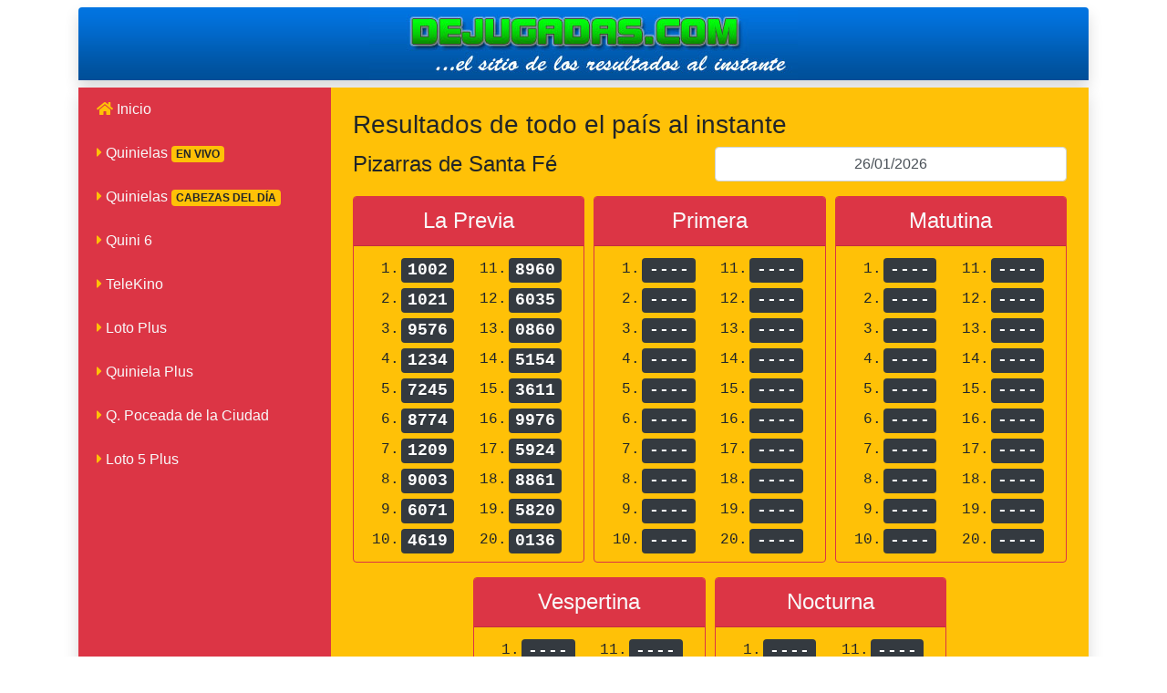

--- FILE ---
content_type: text/html; charset=utf-8
request_url: https://dejugadas.com/pizarra/santa+fe
body_size: 3733
content:
<!DOCTYPE html>
<html lang="es-ES">
<head>
<meta charset="utf-8">
<meta http-equiv="X-UA-Compatible" content="IE=edge">
<meta name="viewport" content="width=device-width, initial-scale=1, shrink-to-fit=no">
<title>RESULTADO DE LA QUINIELA - LOTERÍA ON LINE - Resultados al instante</title>
<meta name="keywords"
	content="resultado de la quiniela,lotería on line, quiniela por celular, pronóstico quiniela, sorteo quiniela, números de la quiniela">
<meta name="description" content="Resultados de la Quiniela Poceada on line.">
<meta name="author" content="bitdix.com">
<link href="//dejugadas.com/plugins/js/sba2/vendor/fontawesome-free/css/all.min.css" rel="stylesheet" type="text/css">
<link href="//dejugadas.com/plugins/js/bootstrap/v4.5/css/bootstrap.min.css" rel="stylesheet">
<link rel="stylesheet" href="https://cdnjs.cloudflare.com/ajax/libs/bootstrap-datepicker/1.9.0/css/bootstrap-datepicker.min.css"
	integrity="sha512-mSYUmp1HYZDFaVKK//63EcZq4iFWFjxSL+Z3T/aCt4IO9Cejm03q3NKKYN6pFQzY0SBOr8h+eCIAZHPXcpZaNw==" crossorigin="anonymous"
	referrerpolicy="no-referrer" />
<link href="//dejugadas.com/assets/dj/main.css?v=6009s" rel="stylesheet">

<script async src="https://ejs.mowplayer.com/js/player/mWNEJqcgia.js?v=240903"></script>
<script async src="https://pagead2.googlesyndication.com/pagead/js/adsbygoogle.js?client=ca-pub-3378225257023172"
     crossorigin="anonymous"></script>

</head>
<body class="">
	<div class="container-xl px-0 px-lg-3">
		<div class="header text-center mt-2 mb-2 rounded-top shadow">
			<img class="img-fluid" src="//dejugadas.com/assets/dj/logo.jpg" />
		</div>
		<div class="shadow">
			<div class="row no-gutters">
				<div class="col-lg-3 bg-danger order-2 order-lg-1">
					<div class="p-0">
						<ul class="list-group menu">
							<li class="list-group-item"><a href="//dejugadas.com/en-vivo">
									<i class="fa fa-home text-warning"></i> Inicio
								</a></li>
							<li class="list-group-item"><a href="//dejugadas.com/en-vivo">
									<i class="fa fa-caret-right text-warning"></i> Quinielas <span class="badge badge-warning">EN VIVO</span>
								</a></li>
							<li class="list-group-item"><a href="//dejugadas.com/cabezas">
									<i class="fa fa-caret-right text-warning"></i> Quinielas <span class="badge badge-warning">CABEZAS DEL DÍA</span>
								</a></li>
							<!-- 							<li class="list-group-item"> -->
							<!-- 								<p class="text-warning mb-0"> -->
							<!-- 									Para consultar resultados previos a Mayo 2022 y resultados de poceados, visitar -->
							<!-- 									<a href="http://www.dejugadas.com/" target="_blank" class="text-reset font-weight-bold">www.dejugadas.com</a> -->
							<!-- 								</p> -->
							<!-- 							</li>  -->
<!-- 							<li class="list-group-item"> -->
<!-- 								<p class="text-warning mb-0"> -->
<!-- 									Para ver el sitio clásico, visite -->
<!-- 									<a href="http://www.dejugadas.com/index.php?nr=1" target="_blank" class="text-reset font-weight-bold">www.dejugadas.com</a> -->
<!-- 								</p> -->
<!-- 							</li>  -->
							
							<li class="list-group-item"><a href="//dejugadas.com/poceados/quini+6">
									<i class="fa fa-caret-right text-warning"></i> Quini 6
								</a></li> 
							<li class="list-group-item"><a href="//dejugadas.com/poceados/telekino">
									<i class="fa fa-caret-right text-warning"></i> TeleKino
								</a></li> 
							<li class="list-group-item"><a href="//dejugadas.com/poceados/loto+plus">
									<i class="fa fa-caret-right text-warning"></i> Loto Plus
								</a></li> 
							<li class="list-group-item"><a href="//dejugadas.com/poceados/quiniela+plus">
									<i class="fa fa-caret-right text-warning"></i> Quiniela Plus
								</a></li> 
							<li class="list-group-item"><a href="//dejugadas.com/poceados/q.+poceada+de+la+ciudad">
									<i class="fa fa-caret-right text-warning"></i> Q. Poceada de la Ciudad
								</a></li> 
							<li class="list-group-item"><a href="//dejugadas.com/poceados/loto+5+plus">
									<i class="fa fa-caret-right text-warning"></i> Loto 5 Plus
								</a></li> 
						</ul>
					</div>
				</div>
				<div class="col-lg-9 bg-warning order-1 order-lg-2">
					<div class="p-1 p-lg-2"><div class="p-1 p-lg-3" id="seccionPizarra" data-pizarra-url="santa+fe" data-fecha-default="2026-01-26">
	<h3>Resultados de todo el país al instante</h3>
	<div class="form-row align-items-center my-1">
		<div class="col-lg-6">
			<h4 class="my-1">Pizarras de Santa Fé</h4>
		</div>
		<div class="col-lg-6">
			<input type="text" class="form-control text-center datepicker">
		</div>
	</div>
	<div class="alert alert-warning d-none my-2" id="bdAlerta">
		<h6 class="mb-1 font-weight-bold" data-alerta="titulo">¡Atención!</h6>
		<p class="my-0" data-alerta="mensaje">Intente nuevamente más tarde</p>
	</div>
	<div class="form-row my-3 justify-content-center">
		
		<div class="col-lg-4 mb-3">
			<div class="card bg-warning border-danger">
				<div class="card-header bg-danger text-light text-center">
					<span class="h4">La Previa</span>
				</div>
				<div class="card-body p-2">
					<table class="w-100 border-0" data-pizarra-momento="5">
						<tbody>
							
							<tr>
								<td class="w-10 text-right"><span class="text-monospace">1.</span></td>
								<td class="w-40 text-left h4"><span class="badge badge-dark text-monospace" data-texto="momento_dato_1">1002</span></td>
								<td class="w-10 text-right"><span class="text-monospace">11.</span></td>
								<td class="w-40 text-left h4"><span class="badge badge-dark text-monospace" data-texto="momento_dato_11">8960</span></td>
							</tr>
							
							<tr>
								<td class="w-10 text-right"><span class="text-monospace">2.</span></td>
								<td class="w-40 text-left h4"><span class="badge badge-dark text-monospace" data-texto="momento_dato_2">1021</span></td>
								<td class="w-10 text-right"><span class="text-monospace">12.</span></td>
								<td class="w-40 text-left h4"><span class="badge badge-dark text-monospace" data-texto="momento_dato_12">6035</span></td>
							</tr>
							
							<tr>
								<td class="w-10 text-right"><span class="text-monospace">3.</span></td>
								<td class="w-40 text-left h4"><span class="badge badge-dark text-monospace" data-texto="momento_dato_3">9576</span></td>
								<td class="w-10 text-right"><span class="text-monospace">13.</span></td>
								<td class="w-40 text-left h4"><span class="badge badge-dark text-monospace" data-texto="momento_dato_13">0860</span></td>
							</tr>
							
							<tr>
								<td class="w-10 text-right"><span class="text-monospace">4.</span></td>
								<td class="w-40 text-left h4"><span class="badge badge-dark text-monospace" data-texto="momento_dato_4">1234</span></td>
								<td class="w-10 text-right"><span class="text-monospace">14.</span></td>
								<td class="w-40 text-left h4"><span class="badge badge-dark text-monospace" data-texto="momento_dato_14">5154</span></td>
							</tr>
							
							<tr>
								<td class="w-10 text-right"><span class="text-monospace">5.</span></td>
								<td class="w-40 text-left h4"><span class="badge badge-dark text-monospace" data-texto="momento_dato_5">7245</span></td>
								<td class="w-10 text-right"><span class="text-monospace">15.</span></td>
								<td class="w-40 text-left h4"><span class="badge badge-dark text-monospace" data-texto="momento_dato_15">3611</span></td>
							</tr>
							
							<tr>
								<td class="w-10 text-right"><span class="text-monospace">6.</span></td>
								<td class="w-40 text-left h4"><span class="badge badge-dark text-monospace" data-texto="momento_dato_6">8774</span></td>
								<td class="w-10 text-right"><span class="text-monospace">16.</span></td>
								<td class="w-40 text-left h4"><span class="badge badge-dark text-monospace" data-texto="momento_dato_16">9976</span></td>
							</tr>
							
							<tr>
								<td class="w-10 text-right"><span class="text-monospace">7.</span></td>
								<td class="w-40 text-left h4"><span class="badge badge-dark text-monospace" data-texto="momento_dato_7">1209</span></td>
								<td class="w-10 text-right"><span class="text-monospace">17.</span></td>
								<td class="w-40 text-left h4"><span class="badge badge-dark text-monospace" data-texto="momento_dato_17">5924</span></td>
							</tr>
							
							<tr>
								<td class="w-10 text-right"><span class="text-monospace">8.</span></td>
								<td class="w-40 text-left h4"><span class="badge badge-dark text-monospace" data-texto="momento_dato_8">9003</span></td>
								<td class="w-10 text-right"><span class="text-monospace">18.</span></td>
								<td class="w-40 text-left h4"><span class="badge badge-dark text-monospace" data-texto="momento_dato_18">8861</span></td>
							</tr>
							
							<tr>
								<td class="w-10 text-right"><span class="text-monospace">9.</span></td>
								<td class="w-40 text-left h4"><span class="badge badge-dark text-monospace" data-texto="momento_dato_9">6071</span></td>
								<td class="w-10 text-right"><span class="text-monospace">19.</span></td>
								<td class="w-40 text-left h4"><span class="badge badge-dark text-monospace" data-texto="momento_dato_19">5820</span></td>
							</tr>
							
							<tr>
								<td class="w-10 text-right"><span class="text-monospace">10.</span></td>
								<td class="w-40 text-left h4"><span class="badge badge-dark text-monospace" data-texto="momento_dato_10">4619</span></td>
								<td class="w-10 text-right"><span class="text-monospace">20.</span></td>
								<td class="w-40 text-left h4"><span class="badge badge-dark text-monospace" data-texto="momento_dato_20">0136</span></td>
							</tr>
							 
						</tbody>
					</table>
				</div>
			</div>
		</div>
		
		<div class="col-lg-4 mb-3">
			<div class="card bg-warning border-danger">
				<div class="card-header bg-danger text-light text-center">
					<span class="h4">Primera</span>
				</div>
				<div class="card-body p-2">
					<table class="w-100 border-0" data-pizarra-momento="1">
						<tbody>
							
							<tr>
								<td class="w-10 text-right"><span class="text-monospace">1.</span></td>
								<td class="w-40 text-left h4"><span class="badge badge-dark text-monospace" data-texto="momento_dato_1">----</span></td>
								<td class="w-10 text-right"><span class="text-monospace">11.</span></td>
								<td class="w-40 text-left h4"><span class="badge badge-dark text-monospace" data-texto="momento_dato_11">----</span></td>
							</tr>
							
							<tr>
								<td class="w-10 text-right"><span class="text-monospace">2.</span></td>
								<td class="w-40 text-left h4"><span class="badge badge-dark text-monospace" data-texto="momento_dato_2">----</span></td>
								<td class="w-10 text-right"><span class="text-monospace">12.</span></td>
								<td class="w-40 text-left h4"><span class="badge badge-dark text-monospace" data-texto="momento_dato_12">----</span></td>
							</tr>
							
							<tr>
								<td class="w-10 text-right"><span class="text-monospace">3.</span></td>
								<td class="w-40 text-left h4"><span class="badge badge-dark text-monospace" data-texto="momento_dato_3">----</span></td>
								<td class="w-10 text-right"><span class="text-monospace">13.</span></td>
								<td class="w-40 text-left h4"><span class="badge badge-dark text-monospace" data-texto="momento_dato_13">----</span></td>
							</tr>
							
							<tr>
								<td class="w-10 text-right"><span class="text-monospace">4.</span></td>
								<td class="w-40 text-left h4"><span class="badge badge-dark text-monospace" data-texto="momento_dato_4">----</span></td>
								<td class="w-10 text-right"><span class="text-monospace">14.</span></td>
								<td class="w-40 text-left h4"><span class="badge badge-dark text-monospace" data-texto="momento_dato_14">----</span></td>
							</tr>
							
							<tr>
								<td class="w-10 text-right"><span class="text-monospace">5.</span></td>
								<td class="w-40 text-left h4"><span class="badge badge-dark text-monospace" data-texto="momento_dato_5">----</span></td>
								<td class="w-10 text-right"><span class="text-monospace">15.</span></td>
								<td class="w-40 text-left h4"><span class="badge badge-dark text-monospace" data-texto="momento_dato_15">----</span></td>
							</tr>
							
							<tr>
								<td class="w-10 text-right"><span class="text-monospace">6.</span></td>
								<td class="w-40 text-left h4"><span class="badge badge-dark text-monospace" data-texto="momento_dato_6">----</span></td>
								<td class="w-10 text-right"><span class="text-monospace">16.</span></td>
								<td class="w-40 text-left h4"><span class="badge badge-dark text-monospace" data-texto="momento_dato_16">----</span></td>
							</tr>
							
							<tr>
								<td class="w-10 text-right"><span class="text-monospace">7.</span></td>
								<td class="w-40 text-left h4"><span class="badge badge-dark text-monospace" data-texto="momento_dato_7">----</span></td>
								<td class="w-10 text-right"><span class="text-monospace">17.</span></td>
								<td class="w-40 text-left h4"><span class="badge badge-dark text-monospace" data-texto="momento_dato_17">----</span></td>
							</tr>
							
							<tr>
								<td class="w-10 text-right"><span class="text-monospace">8.</span></td>
								<td class="w-40 text-left h4"><span class="badge badge-dark text-monospace" data-texto="momento_dato_8">----</span></td>
								<td class="w-10 text-right"><span class="text-monospace">18.</span></td>
								<td class="w-40 text-left h4"><span class="badge badge-dark text-monospace" data-texto="momento_dato_18">----</span></td>
							</tr>
							
							<tr>
								<td class="w-10 text-right"><span class="text-monospace">9.</span></td>
								<td class="w-40 text-left h4"><span class="badge badge-dark text-monospace" data-texto="momento_dato_9">----</span></td>
								<td class="w-10 text-right"><span class="text-monospace">19.</span></td>
								<td class="w-40 text-left h4"><span class="badge badge-dark text-monospace" data-texto="momento_dato_19">----</span></td>
							</tr>
							
							<tr>
								<td class="w-10 text-right"><span class="text-monospace">10.</span></td>
								<td class="w-40 text-left h4"><span class="badge badge-dark text-monospace" data-texto="momento_dato_10">----</span></td>
								<td class="w-10 text-right"><span class="text-monospace">20.</span></td>
								<td class="w-40 text-left h4"><span class="badge badge-dark text-monospace" data-texto="momento_dato_20">----</span></td>
							</tr>
							 
						</tbody>
					</table>
				</div>
			</div>
		</div>
		
		<div class="col-lg-4 mb-3">
			<div class="card bg-warning border-danger">
				<div class="card-header bg-danger text-light text-center">
					<span class="h4">Matutina</span>
				</div>
				<div class="card-body p-2">
					<table class="w-100 border-0" data-pizarra-momento="2">
						<tbody>
							
							<tr>
								<td class="w-10 text-right"><span class="text-monospace">1.</span></td>
								<td class="w-40 text-left h4"><span class="badge badge-dark text-monospace" data-texto="momento_dato_1">----</span></td>
								<td class="w-10 text-right"><span class="text-monospace">11.</span></td>
								<td class="w-40 text-left h4"><span class="badge badge-dark text-monospace" data-texto="momento_dato_11">----</span></td>
							</tr>
							
							<tr>
								<td class="w-10 text-right"><span class="text-monospace">2.</span></td>
								<td class="w-40 text-left h4"><span class="badge badge-dark text-monospace" data-texto="momento_dato_2">----</span></td>
								<td class="w-10 text-right"><span class="text-monospace">12.</span></td>
								<td class="w-40 text-left h4"><span class="badge badge-dark text-monospace" data-texto="momento_dato_12">----</span></td>
							</tr>
							
							<tr>
								<td class="w-10 text-right"><span class="text-monospace">3.</span></td>
								<td class="w-40 text-left h4"><span class="badge badge-dark text-monospace" data-texto="momento_dato_3">----</span></td>
								<td class="w-10 text-right"><span class="text-monospace">13.</span></td>
								<td class="w-40 text-left h4"><span class="badge badge-dark text-monospace" data-texto="momento_dato_13">----</span></td>
							</tr>
							
							<tr>
								<td class="w-10 text-right"><span class="text-monospace">4.</span></td>
								<td class="w-40 text-left h4"><span class="badge badge-dark text-monospace" data-texto="momento_dato_4">----</span></td>
								<td class="w-10 text-right"><span class="text-monospace">14.</span></td>
								<td class="w-40 text-left h4"><span class="badge badge-dark text-monospace" data-texto="momento_dato_14">----</span></td>
							</tr>
							
							<tr>
								<td class="w-10 text-right"><span class="text-monospace">5.</span></td>
								<td class="w-40 text-left h4"><span class="badge badge-dark text-monospace" data-texto="momento_dato_5">----</span></td>
								<td class="w-10 text-right"><span class="text-monospace">15.</span></td>
								<td class="w-40 text-left h4"><span class="badge badge-dark text-monospace" data-texto="momento_dato_15">----</span></td>
							</tr>
							
							<tr>
								<td class="w-10 text-right"><span class="text-monospace">6.</span></td>
								<td class="w-40 text-left h4"><span class="badge badge-dark text-monospace" data-texto="momento_dato_6">----</span></td>
								<td class="w-10 text-right"><span class="text-monospace">16.</span></td>
								<td class="w-40 text-left h4"><span class="badge badge-dark text-monospace" data-texto="momento_dato_16">----</span></td>
							</tr>
							
							<tr>
								<td class="w-10 text-right"><span class="text-monospace">7.</span></td>
								<td class="w-40 text-left h4"><span class="badge badge-dark text-monospace" data-texto="momento_dato_7">----</span></td>
								<td class="w-10 text-right"><span class="text-monospace">17.</span></td>
								<td class="w-40 text-left h4"><span class="badge badge-dark text-monospace" data-texto="momento_dato_17">----</span></td>
							</tr>
							
							<tr>
								<td class="w-10 text-right"><span class="text-monospace">8.</span></td>
								<td class="w-40 text-left h4"><span class="badge badge-dark text-monospace" data-texto="momento_dato_8">----</span></td>
								<td class="w-10 text-right"><span class="text-monospace">18.</span></td>
								<td class="w-40 text-left h4"><span class="badge badge-dark text-monospace" data-texto="momento_dato_18">----</span></td>
							</tr>
							
							<tr>
								<td class="w-10 text-right"><span class="text-monospace">9.</span></td>
								<td class="w-40 text-left h4"><span class="badge badge-dark text-monospace" data-texto="momento_dato_9">----</span></td>
								<td class="w-10 text-right"><span class="text-monospace">19.</span></td>
								<td class="w-40 text-left h4"><span class="badge badge-dark text-monospace" data-texto="momento_dato_19">----</span></td>
							</tr>
							
							<tr>
								<td class="w-10 text-right"><span class="text-monospace">10.</span></td>
								<td class="w-40 text-left h4"><span class="badge badge-dark text-monospace" data-texto="momento_dato_10">----</span></td>
								<td class="w-10 text-right"><span class="text-monospace">20.</span></td>
								<td class="w-40 text-left h4"><span class="badge badge-dark text-monospace" data-texto="momento_dato_20">----</span></td>
							</tr>
							 
						</tbody>
					</table>
				</div>
			</div>
		</div>
		
		<div class="col-lg-4 mb-3">
			<div class="card bg-warning border-danger">
				<div class="card-header bg-danger text-light text-center">
					<span class="h4">Vespertina</span>
				</div>
				<div class="card-body p-2">
					<table class="w-100 border-0" data-pizarra-momento="3">
						<tbody>
							
							<tr>
								<td class="w-10 text-right"><span class="text-monospace">1.</span></td>
								<td class="w-40 text-left h4"><span class="badge badge-dark text-monospace" data-texto="momento_dato_1">----</span></td>
								<td class="w-10 text-right"><span class="text-monospace">11.</span></td>
								<td class="w-40 text-left h4"><span class="badge badge-dark text-monospace" data-texto="momento_dato_11">----</span></td>
							</tr>
							
							<tr>
								<td class="w-10 text-right"><span class="text-monospace">2.</span></td>
								<td class="w-40 text-left h4"><span class="badge badge-dark text-monospace" data-texto="momento_dato_2">----</span></td>
								<td class="w-10 text-right"><span class="text-monospace">12.</span></td>
								<td class="w-40 text-left h4"><span class="badge badge-dark text-monospace" data-texto="momento_dato_12">----</span></td>
							</tr>
							
							<tr>
								<td class="w-10 text-right"><span class="text-monospace">3.</span></td>
								<td class="w-40 text-left h4"><span class="badge badge-dark text-monospace" data-texto="momento_dato_3">----</span></td>
								<td class="w-10 text-right"><span class="text-monospace">13.</span></td>
								<td class="w-40 text-left h4"><span class="badge badge-dark text-monospace" data-texto="momento_dato_13">----</span></td>
							</tr>
							
							<tr>
								<td class="w-10 text-right"><span class="text-monospace">4.</span></td>
								<td class="w-40 text-left h4"><span class="badge badge-dark text-monospace" data-texto="momento_dato_4">----</span></td>
								<td class="w-10 text-right"><span class="text-monospace">14.</span></td>
								<td class="w-40 text-left h4"><span class="badge badge-dark text-monospace" data-texto="momento_dato_14">----</span></td>
							</tr>
							
							<tr>
								<td class="w-10 text-right"><span class="text-monospace">5.</span></td>
								<td class="w-40 text-left h4"><span class="badge badge-dark text-monospace" data-texto="momento_dato_5">----</span></td>
								<td class="w-10 text-right"><span class="text-monospace">15.</span></td>
								<td class="w-40 text-left h4"><span class="badge badge-dark text-monospace" data-texto="momento_dato_15">----</span></td>
							</tr>
							
							<tr>
								<td class="w-10 text-right"><span class="text-monospace">6.</span></td>
								<td class="w-40 text-left h4"><span class="badge badge-dark text-monospace" data-texto="momento_dato_6">----</span></td>
								<td class="w-10 text-right"><span class="text-monospace">16.</span></td>
								<td class="w-40 text-left h4"><span class="badge badge-dark text-monospace" data-texto="momento_dato_16">----</span></td>
							</tr>
							
							<tr>
								<td class="w-10 text-right"><span class="text-monospace">7.</span></td>
								<td class="w-40 text-left h4"><span class="badge badge-dark text-monospace" data-texto="momento_dato_7">----</span></td>
								<td class="w-10 text-right"><span class="text-monospace">17.</span></td>
								<td class="w-40 text-left h4"><span class="badge badge-dark text-monospace" data-texto="momento_dato_17">----</span></td>
							</tr>
							
							<tr>
								<td class="w-10 text-right"><span class="text-monospace">8.</span></td>
								<td class="w-40 text-left h4"><span class="badge badge-dark text-monospace" data-texto="momento_dato_8">----</span></td>
								<td class="w-10 text-right"><span class="text-monospace">18.</span></td>
								<td class="w-40 text-left h4"><span class="badge badge-dark text-monospace" data-texto="momento_dato_18">----</span></td>
							</tr>
							
							<tr>
								<td class="w-10 text-right"><span class="text-monospace">9.</span></td>
								<td class="w-40 text-left h4"><span class="badge badge-dark text-monospace" data-texto="momento_dato_9">----</span></td>
								<td class="w-10 text-right"><span class="text-monospace">19.</span></td>
								<td class="w-40 text-left h4"><span class="badge badge-dark text-monospace" data-texto="momento_dato_19">----</span></td>
							</tr>
							
							<tr>
								<td class="w-10 text-right"><span class="text-monospace">10.</span></td>
								<td class="w-40 text-left h4"><span class="badge badge-dark text-monospace" data-texto="momento_dato_10">----</span></td>
								<td class="w-10 text-right"><span class="text-monospace">20.</span></td>
								<td class="w-40 text-left h4"><span class="badge badge-dark text-monospace" data-texto="momento_dato_20">----</span></td>
							</tr>
							 
						</tbody>
					</table>
				</div>
			</div>
		</div>
		
		<div class="col-lg-4 mb-3">
			<div class="card bg-warning border-danger">
				<div class="card-header bg-danger text-light text-center">
					<span class="h4">Nocturna</span>
				</div>
				<div class="card-body p-2">
					<table class="w-100 border-0" data-pizarra-momento="4">
						<tbody>
							
							<tr>
								<td class="w-10 text-right"><span class="text-monospace">1.</span></td>
								<td class="w-40 text-left h4"><span class="badge badge-dark text-monospace" data-texto="momento_dato_1">----</span></td>
								<td class="w-10 text-right"><span class="text-monospace">11.</span></td>
								<td class="w-40 text-left h4"><span class="badge badge-dark text-monospace" data-texto="momento_dato_11">----</span></td>
							</tr>
							
							<tr>
								<td class="w-10 text-right"><span class="text-monospace">2.</span></td>
								<td class="w-40 text-left h4"><span class="badge badge-dark text-monospace" data-texto="momento_dato_2">----</span></td>
								<td class="w-10 text-right"><span class="text-monospace">12.</span></td>
								<td class="w-40 text-left h4"><span class="badge badge-dark text-monospace" data-texto="momento_dato_12">----</span></td>
							</tr>
							
							<tr>
								<td class="w-10 text-right"><span class="text-monospace">3.</span></td>
								<td class="w-40 text-left h4"><span class="badge badge-dark text-monospace" data-texto="momento_dato_3">----</span></td>
								<td class="w-10 text-right"><span class="text-monospace">13.</span></td>
								<td class="w-40 text-left h4"><span class="badge badge-dark text-monospace" data-texto="momento_dato_13">----</span></td>
							</tr>
							
							<tr>
								<td class="w-10 text-right"><span class="text-monospace">4.</span></td>
								<td class="w-40 text-left h4"><span class="badge badge-dark text-monospace" data-texto="momento_dato_4">----</span></td>
								<td class="w-10 text-right"><span class="text-monospace">14.</span></td>
								<td class="w-40 text-left h4"><span class="badge badge-dark text-monospace" data-texto="momento_dato_14">----</span></td>
							</tr>
							
							<tr>
								<td class="w-10 text-right"><span class="text-monospace">5.</span></td>
								<td class="w-40 text-left h4"><span class="badge badge-dark text-monospace" data-texto="momento_dato_5">----</span></td>
								<td class="w-10 text-right"><span class="text-monospace">15.</span></td>
								<td class="w-40 text-left h4"><span class="badge badge-dark text-monospace" data-texto="momento_dato_15">----</span></td>
							</tr>
							
							<tr>
								<td class="w-10 text-right"><span class="text-monospace">6.</span></td>
								<td class="w-40 text-left h4"><span class="badge badge-dark text-monospace" data-texto="momento_dato_6">----</span></td>
								<td class="w-10 text-right"><span class="text-monospace">16.</span></td>
								<td class="w-40 text-left h4"><span class="badge badge-dark text-monospace" data-texto="momento_dato_16">----</span></td>
							</tr>
							
							<tr>
								<td class="w-10 text-right"><span class="text-monospace">7.</span></td>
								<td class="w-40 text-left h4"><span class="badge badge-dark text-monospace" data-texto="momento_dato_7">----</span></td>
								<td class="w-10 text-right"><span class="text-monospace">17.</span></td>
								<td class="w-40 text-left h4"><span class="badge badge-dark text-monospace" data-texto="momento_dato_17">----</span></td>
							</tr>
							
							<tr>
								<td class="w-10 text-right"><span class="text-monospace">8.</span></td>
								<td class="w-40 text-left h4"><span class="badge badge-dark text-monospace" data-texto="momento_dato_8">----</span></td>
								<td class="w-10 text-right"><span class="text-monospace">18.</span></td>
								<td class="w-40 text-left h4"><span class="badge badge-dark text-monospace" data-texto="momento_dato_18">----</span></td>
							</tr>
							
							<tr>
								<td class="w-10 text-right"><span class="text-monospace">9.</span></td>
								<td class="w-40 text-left h4"><span class="badge badge-dark text-monospace" data-texto="momento_dato_9">----</span></td>
								<td class="w-10 text-right"><span class="text-monospace">19.</span></td>
								<td class="w-40 text-left h4"><span class="badge badge-dark text-monospace" data-texto="momento_dato_19">----</span></td>
							</tr>
							
							<tr>
								<td class="w-10 text-right"><span class="text-monospace">10.</span></td>
								<td class="w-40 text-left h4"><span class="badge badge-dark text-monospace" data-texto="momento_dato_10">----</span></td>
								<td class="w-10 text-right"><span class="text-monospace">20.</span></td>
								<td class="w-40 text-left h4"><span class="badge badge-dark text-monospace" data-texto="momento_dato_20">----</span></td>
							</tr>
							 
						</tbody>
					</table>
				</div>
			</div>
		</div>
		
	</div>
</div></div>
				</div>
			</div>
		</div>
		<div class="footer bg-warning mt-2 shadow p-3 p-lg-4 rounded-bottom mb-3">
			<p class="text-dark">
				En caso de divergencia entre los resultados aquí expuestos y el extracto oficial, este &uacute;ltimo ser&aacute; tenido en cuenta como
				v&aacute;lido.
				<br />
				<strong>JUGAR COMPULSIVAMENTE ES PERJUDICIAL PARA LA SALUD</strong>
			</p>
			<p class="text-dark mb-0">&copy; 2026 dejugadas.com webmaster@dejugadas.com</p>
		</div>
	</div>
	<script src="//dejugadas.com/plugins/js/sba2/vendor/jquery/jquery.min.js"></script>
	<script src="//dejugadas.com/plugins/js/bootstrap/v4.5/js/bootstrap.bundle.min.js"></script>
	<script src="https://cdnjs.cloudflare.com/ajax/libs/bootstrap-datepicker/1.9.0/js/bootstrap-datepicker.min.js"
		integrity="sha512-T/tUfKSV1bihCnd+MxKD0Hm1uBBroVYBOYSk1knyvQ9VyZJpc/ALb4P0r6ubwVPSGB2GvjeoMAJJImBG12TiaQ==" crossorigin="anonymous"
		referrerpolicy="no-referrer"></script>
	<script src="https://cdnjs.cloudflare.com/ajax/libs/bootstrap-datepicker/1.9.0/locales/bootstrap-datepicker.es.min.js"
		integrity="sha512-5pjEAV8mgR98bRTcqwZ3An0MYSOleV04mwwYj2yw+7PBhFVf/0KcE+NEox0XrFiU5+x5t5qidmo5MgBkDD9hEw==" crossorigin="anonymous"
		referrerpolicy="no-referrer"></script>
	<script src="//dejugadas.com/assets/comun.js?v=4009s"></script>
	
	<script type="text/javascript">
		var gaJsHost = (("https:" == document.location.protocol) ? "https://ssl." : "http://www.");
		document.write(unescape("%3Cscript src='" + gaJsHost + "google-analytics.com/ga.js' type='text/javascript'%3E%3C/script%3E"));
	</script>
	<script type="text/javascript">
		var pageTracker = _gat._getTracker("UA-5423392-1");
		pageTracker._trackPageview();
	</script>
	<!-- Global site tag (gtag.js) - Google Analytics -->
	<script async src="https://www.googletagmanager.com/gtag/js?id=G-XYJPK8VJRC"></script>
	<script>
		window.dataLayer = window.dataLayer || [];
		function gtag() {
			dataLayer.push(arguments);
		}
		gtag('js', new Date());
		gtag('config', 'G-XYJPK8VJRC');
	</script>
	
</body>
</html>

--- FILE ---
content_type: text/html; charset=utf-8
request_url: https://www.google.com/recaptcha/api2/aframe
body_size: 267
content:
<!DOCTYPE HTML><html><head><meta http-equiv="content-type" content="text/html; charset=UTF-8"></head><body><script nonce="fHIhlC0lawJFXdwuCM0AHg">/** Anti-fraud and anti-abuse applications only. See google.com/recaptcha */ try{var clients={'sodar':'https://pagead2.googlesyndication.com/pagead/sodar?'};window.addEventListener("message",function(a){try{if(a.source===window.parent){var b=JSON.parse(a.data);var c=clients[b['id']];if(c){var d=document.createElement('img');d.src=c+b['params']+'&rc='+(localStorage.getItem("rc::a")?sessionStorage.getItem("rc::b"):"");window.document.body.appendChild(d);sessionStorage.setItem("rc::e",parseInt(sessionStorage.getItem("rc::e")||0)+1);localStorage.setItem("rc::h",'1769438419459');}}}catch(b){}});window.parent.postMessage("_grecaptcha_ready", "*");}catch(b){}</script></body></html>

--- FILE ---
content_type: text/css
request_url: https://dejugadas.com/assets/dj/main.css?v=6009s
body_size: 955
content:
.header {
	background-color: #0174e1;
	background-image: url(./fondo_cabecera.gif);
	background-repeat: repeat-x;
	background-position: center bottom;
}

.list-group.menu .list-group-item {
	background-color: transparent;
	border: 0;
}

.list-group.menu .list-group-item a {
	color: #f8f9fa;
}

.w-10 {
	width: 18%;
}

.w-40 {
	width: 32%;
	font-weight: bold;
}

.w-14 {
	width: 14%;
}

.table td, .table th, .table thead th {
	border-bottom: 0;
	border-top: 0;
}

.caja-resultado {
	font-family: SFMono-Regular, Menlo, Monaco, Consolas, "Liberation Mono",
		"Courier New", monospace !important;
	margin-left: auto;
	margin-right: auto;
	color: #fff;
	background-color: #343a40;
	display: inline-block;
	padding: 0.25em 0.4em;
	font-size: 75%;
	font-weight: 700;
	line-height: 1;
	text-align: center;
	white-space: nowrap;
	vertical-align: baseline;
	border-radius: 0.25rem;
	transition: color .15s ease-in-out, background-color .15s ease-in-out,
		border-color .15s ease-in-out, box-shadow .15s ease-in-out;
}

@media ( prefers-reduced-motion : reduce) {
	.caja-resultado {
		transition: none;
	}
}

#seccionPoceado .caja-resultado {
	padding: 0.25em 0.25em !important;
	font-size: 100% !important;
}

#seccionPoceado h6 {
	margin-bottom: 0 !important;
}

#seccionCabezas span.caja-resultado[data-texto*="momento_"]:before {
	content: '';
	font-size: 10px;
	display: block;
	color: #ffc107;
	overflow: hidden;
	text-overflow: ellipsis;
	text-transform: uppercase;
	font-weight: 100;
}

#seccionCabezas span.caja-resultado[data-texto="momento_5"]:before {
	content: 'previa';
}

#seccionCabezas span.caja-resultado[data-texto="momento_1"]:before {
	content: 'primera';
}

#seccionCabezas span.caja-resultado[data-texto="momento_2"]:before {
	content: 'matutino';
}

#seccionCabezas span.caja-resultado[data-texto="momento_3"]:before {
	content: 'vespertino';
}

#seccionCabezas [data-cabezas-diarias-juego="10"] span.caja-resultado[data-texto="momento_3"]:before {
	content: 'tardecita';
}

#seccionCabezas span.caja-resultado[data-texto="momento_4"]:before {
	content: 'nocturno';
}

@media ( max-width : 550px) {
	#seccionPoceado .caja-resultado {
		font-size: 75% !important;
	}
	#seccionCabezas .caja-resultado {
		display: block;
		width: 100%;
		font-size: 65%;
	}
}

span.caja-resultado-loto5 {
	font-size: 150% !important;
}

[data-cabezas-diarias-juego]:nth-child(1) {
	background-color: #007bff;
}

[data-cabezas-diarias-juego]:nth-child(2) {
	background-color: #6610f2;
}

[data-cabezas-diarias-juego]:nth-child(3) {
	background-color: #6f42c1;
}

[data-cabezas-diarias-juego]:nth-child(4) {
	background-color: #e83e8c;
}

[data-cabezas-diarias-juego]:nth-child(5) {
	background-color: #dc3545;
}

[data-cabezas-diarias-juego]:nth-child(6) {
	background-color: #fd7e14;
}

[data-cabezas-diarias-juego]:nth-child(7) {
	background-color: #17a2b8;
}

[data-cabezas-diarias-juego]:nth-child(8) {
	background-color: #28a745;
}

[data-cabezas-diarias-juego]:nth-child(9) {
	background-color: #20c997;
}

[data-cabezas-diarias-juego]:nth-child(10) {
	background-color: #007bff;
}

[data-cabezas-diarias-juego]:nth-child(11) {
	background-color: #6c757d;
}

[data-cabezas-diarias-juego]:nth-child(12) {
	background-color: #6610f2;
}

[data-cabezas-diarias-juego]:nth-child(13) {
	background-color: #6f42c1;
}

[data-cabezas-diarias-juego]:nth-child(14) {
	background-color: #e83e8c;
}

[data-cabezas-diarias-juego]:nth-child(15) {
	background-color: #dc3545;
}

[data-cabezas-diarias-juego]:nth-child(16) {
	background-color: #fd7e14;
}

[data-cabezas-diarias-juego]:nth-child(17) {
	background-color: #17a2b8;
}

[data-cabezas-diarias-juego]:nth-child(18) {
	background-color: #28a745;
}

[data-cabezas-diarias-juego]:nth-child(19) {
	background-color: #20c997;
}

[data-cabezas-diarias-juego]:nth-child(20) {
	background-color: #007bff;
}

[data-cabezas-diarias-juego]:nth-child(21) {
	background-color: #6c757d;
}

[data-cabezas-diarias-juego]:nth-child(22) {
	background-color: #6610f2;
}

--- FILE ---
content_type: application/javascript
request_url: https://dejugadas.com/assets/comun.js?v=4009s
body_size: 11272
content:
window.vtsDatepicker = false;
window.cargaEnProgreso = false;
$(function() {
	setDatepicker();
	setVivo();
	setCabezasDiarias();
	setPizarras();
	setSemanal();
	setPoceado();
	setEstadisticas();
});
function setDatepicker() {
	window.vtsMismoDia = true;
	window.vtsFechaHoy = getFechaPura(new Date());
	actualizarFechaWindow(window.vtsFechaHoy);
	if ($('.datepicker').length > 0 && !window.vtsDatepicker) {
		window.vtsDatepicker = $('.datepicker').datepicker({
			language : "es",
			autoclose : true,
			defaultDate : '07/05/2022'
		});
		if ($('[data-fecha-default]').length > 0) {
			var fecha = $('[data-fecha-default]').attr('data-fecha-default');
			window.vtsDatepicker.datepicker('update', new Date(fecha + ' 12:00:00'));
			actualizarFechaWindow(fecha);
		} else {
			window.vtsDatepicker.datepicker('update', new Date());
		}
		window.vtsDatepicker.datepicker().on('changeDate', function(ev) {
			actualizarFecha(getFechaPura(ev.date));
		});
	}
}
function getFechaPura(yourDate) {
	const offset = yourDate.getTimezoneOffset()
	yourDate = new Date(yourDate.getTime() - (offset * 60 * 1000))
	return yourDate.toISOString().split('T')[0];
}
function actualizarFecha(fecha) {
	actualizarFechaWindow(fecha);
	actualizarCabezasDiarias();
	actualizarPizarras();
	actualizarSemanal();
	actualizarPoceado();
}
function actualizarFechaWindow(fecha) {
	window.vtsFecha = fecha;
	window.vtsMismoDia = (window.vtsFecha == window.vtsFechaHoy);
}
function setPoceado() {
	window.vtsPoceadoUrl = $('[data-poceado-url]').attr('data-poceado-url');
	if ($('#seccionPoceado').length > 0) {
		window.vtsPoceado = setInterval(function() {
			if (window.vtsMismoDia) {
				actualizarPoceado();
			}
		}, 10000);
		actualizarPoceado();
	}
}
function setPizarras() {
	window.vtsPizarraUrl = $('[data-pizarra-url]').attr('data-pizarra-url');
	if ($('#seccionPizarra').length > 0) {
		window.vtsPizarras = setInterval(function() {
			if (window.vtsMismoDia) {
				actualizarPizarras();
			}
		}, 10000);
		actualizarPizarras();
	}
}
function setCabezasDiarias() {
	if ($('#seccionCabezas').length > 0) {
		window.vtsCabezasDiarias = setInterval(function() {
			if (window.vtsMismoDia) {
				actualizarCabezasDiarias();
			}
		}, 10000);
		actualizarCabezasDiarias();
	}
}
function setSemanal() {
	if ($('#seccionSemanal').length > 0) {
		window.vtsSemanal = setInterval(function() {
			if (window.vtsMismoDia) {
				actualizarSemanal();
			}
		}, 10000);
		actualizarSemanal();
		evaluarSemanal();
		window.vtsFechaHoy = $('[data-lunes]').attr('data-lunes');
	}
}
function actualizarCabezasDiarias() {
	if ($('#seccionCabezas').length > 0 && !window.cargaEnProgreso) {
		window.cargaEnProgreso = true;
		$.ajax({
			url : '/api/juegos/cabezasDiarias',
			dataType : 'json',
			data : {
				fecha : window.vtsFecha
			},
			cache : false,
			type : 'get'
		}).always(function() {
			window.cargaEnProgreso = false;
		}).done(function(json) {
			popularCabezasDiarias(json);
		});
	}
}
function actualizarPoceado() {
	if ($('#seccionPoceado').length > 0 && !window.cargaEnProgreso) {
		window.cargaEnProgreso = true;
		$.ajax({
			url : '/api/juegos/poceado',
			dataType : 'json',
			data : {
				fecha : window.vtsFecha,
				url : window.vtsPoceadoUrl
			},
			cache : false,
			type : 'get'
		}).always(function() {
			window.cargaEnProgreso = false;
		}).done(function(json) {
			popularPoceado(json);
		});
	}
}
function actualizarPizarras() {
	if ($('#seccionPizarra').length > 0 && !window.cargaEnProgreso) {
		window.cargaEnProgreso = true;
		$.ajax({
			url : '/api/juegos/pizarras',
			dataType : 'json',
			data : {
				fecha : window.vtsFecha,
				url : window.vtsPizarraUrl
			},
			cache : false,
			type : 'get'
		}).always(function() {
			window.cargaEnProgreso = false;
		}).done(function(json) {
			popularPizarras(json);
		});
	}
}
function actualizarSemanal() {
	if ($('#seccionSemanal').length > 0 && !window.cargaEnProgreso) {
		window.cargaEnProgreso = true;
		$.ajax({
			url : '/api/juegos/semanal',
			dataType : 'json',
			data : {
				fecha : window.vtsFecha
			},
			cache : false,
			type : 'get'
		}).always(function() {
			window.cargaEnProgreso = false;
		}).done(function(json) {
			popularSemanal(json);
		});
	}
}
function popularCabezasDiarias(json) {
	revisarAlerta(json);
	if (json.error == 0) {
		for (x in json.datos) {
			for (m in json.datos[x]) {
				$('[data-cabezas-diarias-juego="' + x + '"] [data-texto="' + m + '"]').text(json.datos[x][m]);
			}
		}
	} else {
		$('[data-cabezas-diarias-juego] [data-texto*="momento_"]').text('----');
	}
}
function popularPizarras(json) {
	revisarAlerta(json);
	if (json.error == 0) {
		for (x in json.datos) {
			for (m in json.datos[x]) {
				$('[data-pizarra-momento="' + x + '"] [data-texto="' + m + '"]').text(json.datos[x][m]);
			}
		}
	} else {
		$('[data-pizarra-momento] [data-texto*="momento_dato_"]').text('----');
		$('[data-pizarra-momento] [data-texto*="momento_letra_"]').text('-');
	}
}
function popularPoceado(json) {
	revisarAlerta(json);
	if (json.error == 0) {
		var colores = [ '', 'danger', 'dark', 'success' ];
		if (json.fecha != window.vtsFecha) {
			window.cargaEnProgreso = true;
			window.vtsDatepicker.datepicker('update', new Date(json.fecha + ' 12:00:00'));
			actualizarFecha(json.fecha);
			window.vtsFecha = json.fecha;
			setTimeout(function() {
				window.cargaEnProgreso = false;
			}, 1000);
		}
		var dato = '';
		for (x in json.datos) {
			dato = json.datos[x];
			if (dato == '') {
				dato = '-';
			}
			var posicion = $('[data-posicion="' + x + '"]');
			var hijo = posicion.children().first();
			hijo.text(dato);
			if ($('[data-posicion="' + x + '"]').is('[data-color]')) {
				var color = $('[data-posicion="' + x + '"]').attr('data-color');
				hijo.removeClass('bg-danger').removeClass('bg-danger').removeClass('bg-success').addClass('bg-' + colores[json.datos[color]]);
			}
		}
	} else {
		$('[data-posicion] span').text('-');
	}
}
function popularSemanal(json) {
	revisarAlerta(json);
	if (json.error == 0) {
		for (x in json.datos.juegosMomentos) {
			for (m in json.datos.juegosMomentos[x]) {
				$('[data-semanal-juego-momento="' + x + '"] [data-texto="' + m + '"]').text(json.datos.juegosMomentos[x][m]);
			}
		}
		for (d in json.datos.dias) {
			$('[data-texto="dia_' + d + '"]').text(json.datos.dias[d]);
		}
		actualizarFechaWindow(json.datos.lunes);
	} else {
		$('[data-semanal-juego-momento] [data-texto*="cabeza_"]').text('----');
	}
	evaluarSemanal();
}
function revisarAlerta(json) {
	if (json.error > 0 && json.alerta != undefined) {
		$('#bdAlerta [data-alerta="titulo"]').text(json.alerta.titulo);
		$('#bdAlerta [data-alerta="mensaje"]').text(json.alerta.mensaje);
	}
	$('#bdAlerta').toggleClass('d-none', json.error == 0);
}
function evaluarSemanal() {
	$('[data-semanal-juego-momento]').each(function() {
		var mis_cabezas = $(this).find('[data-texto*="cabeza_"]');
		$(this).toggleClass('d-none', mis_cabezas.length == mis_cabezas.filter(":contains('-')").length);
	});
}
function setVivo() {
	if ($('#seccionEnVivo').length > 0) {
		window.vtsVivo = setInterval(function() {
			actualizarVivo();
		}, 10000);
		actualizarVivo();
	}
}
function actualizarVivo() {
	if ($('#seccionEnVivo').length > 0 && !window.cargaEnProgreso) {
		window.cargaEnProgreso = true;
		$.ajax({
			url : '/api/juegos/vivo',
			dataType : 'json',
			cache : false,
			type : 'get'
		}).always(function() {
			window.cargaEnProgreso = false;
		}).done(function(json) {
			if (json.error == 0) {
				popularModelo('#listaVivos', 'vivo', null, json.datos, true);
			}
		});
	}
}
function popularModelo(lista, modelo, form, arrayDatos, limpiar) {
	var t = $(lista);
	var m = t.children('[data-modelo="' + modelo + '"]');
	if (limpiar) {
		t.children().not('[data-modelo]').remove();
	}
	for (x in arrayDatos) {
		var datos = arrayDatos[x];
		var clon = m.clone();
		clon.removeClass('d-none').removeAttr('data-modelo');
		popularClon(clon, datos);
		clon.attr('data-' + modelo, datos.idpublico);
		t.append(clon);
	}
}
function alterarModelo(lista, modelo, form, json, limpiar) {
	if (json.error != 0)
		return;
	var t = $(lista);
	var m = t.children('[data-modelo="' + modelo + '"]');
	var datos = json.datos;
	var id = '[data-' + modelo + '="' + datos.idpublico + '"]';
	if (limpiar) {
		t.children().not('[data-modelo]').remove();
	}
	var clon = m.clone();
	clon.removeClass('d-none').removeAttr('data-modelo');
	popularClon(clon, datos);
	if (t.children(id).length > 0) {
		clon.attr('data-' + modelo, datos.idpublico);
		t.children(id).replaceWith(clon);
	} else {
		clon.attr('data-' + modelo, datos.idpublico);
		t.append(clon);
	}
	return clon;
}
function popularClon(clon, datos) {
	clon.find('input[data-name]').each(function() {
		$(this).attr('name', $(this).attr('data-name'));
		$(this).val(datos[$(this).attr('data-dato')]);
	});
	clon.find('input[data-valor]').each(function() {
		$(this).val(datos[$(this).attr('data-valor')]);
	});
	clon.find('[data-texto]').each(function() {
		$(this).text(datos[$(this).attr('data-texto')]);
	});
	clon.find('[data-link]').each(function() {
		$(this).attr('href', $(this).attr('href') + datos[$(this).attr('data-link')]);
	});
	clon.attr('data-instancia', 'ok');
}
function setEstadisticas() {
	if ($('#seccionEstadistica').length > 0) {
		if (window.datosEstadisticas.error == 0) {
			estadisticas(window.datosEstadisticas.datos);
		}
	}
}
function estadisticas(json) {
	for (area in json) {
		var clon = $('.modeloEstadistica').clone().removeClass('modeloEstadistica');
		clon.find('[data-titulo]').text(json[area].titulo);
		for (columna in json[area].columnas) {
			var clon2 = $('.modeloLista').clone().removeClass('modeloLista');
			for (encabezado in json[area].encabezados) {
				var clon3 = $('.modeloEnzabezado').clone().removeClass('modeloEnzabezado');
				var t = json[area].encabezados[encabezado].texto;
				if (typeof t == 'string')
					clon3.find('[data-encabezado]').text(t);
				else {
					clon3.find('[data-encabezado]').text(t[columna]);
				}
				clon2.find('[data-encabezados]').append(clon3);
			}
			for (registro in json[area].columnas[columna]) {
				var clon4 = $('.modeloRegistro').clone().removeClass('modeloRegistro');
				for (encabezado in json[area].encabezados) {
					var clon5 = $('.modeloDato').clone().removeClass('modeloDato');
					clon5.find('[data-contenido]').text(json[area].columnas[columna][registro][json[area].encabezados[encabezado].key]);

					if (json[area].encabezados[encabezado].destacado != undefined) {
						if (json[area].encabezados[encabezado].destacado) {
							clon5.addClass('destacado');
						}
					}
					clon4.find('[data-contenidos]').append(clon5);
				}
				clon2.find('[data-registros]').append(clon4);
			}
			clon.find('.card-body').children('.row').append(clon2);
		}
		if (json[area].hint != undefined) {
			clon.find('.card').append('<div class="card-footer"><h6>' + json[area].hint + '</h6></div>');
		}
		if (area == '1atrasosAmbos') {
			var masAlto = 0;
			for (columna in json[area].columnas) {
				for (registro in json[area].columnas[columna]) {
					var num = parseInt(json[area].columnas[columna][registro].atraso);
					if (masAlto < num)
						masAlto = num;
				}
			}
			clon.find('span[data-contenido]:contains(' + masAlto + ')').addClass('destacado');
		}
		$('#estadisticaContenido').append(clon);
	}
}

--- FILE ---
content_type: text/json; charset=utf-8
request_url: https://dejugadas.com/api/juegos/pizarras?fecha=2026-01-26&url=santa%2Bfe&_=1769438417773
body_size: 182
content:
{"error":0,"datos":{"5":{"momento_dato_1":"1002","momento_dato_11":"8960","momento_dato_2":"1021","momento_dato_12":"6035","momento_dato_3":"9576","momento_dato_13":"0860","momento_dato_4":"1234","momento_dato_14":"5154","momento_dato_5":"7245","momento_dato_15":"3611","momento_dato_6":"8774","momento_dato_16":"9976","momento_dato_7":"1209","momento_dato_17":"5924","momento_dato_8":"9003","momento_dato_18":"8861","momento_dato_9":"6071","momento_dato_19":"5820","momento_dato_10":"4619","momento_dato_20":"0136"},"1":{"momento_dato_1":"----","momento_dato_11":"----","momento_dato_2":"----","momento_dato_12":"----","momento_dato_3":"----","momento_dato_13":"----","momento_dato_4":"----","momento_dato_14":"----","momento_dato_5":"----","momento_dato_15":"----","momento_dato_6":"----","momento_dato_16":"----","momento_dato_7":"----","momento_dato_17":"----","momento_dato_8":"----","momento_dato_18":"----","momento_dato_9":"----","momento_dato_19":"----","momento_dato_10":"----","momento_dato_20":"----"},"2":{"momento_dato_1":"----","momento_dato_11":"----","momento_dato_2":"----","momento_dato_12":"----","momento_dato_3":"----","momento_dato_13":"----","momento_dato_4":"----","momento_dato_14":"----","momento_dato_5":"----","momento_dato_15":"----","momento_dato_6":"----","momento_dato_16":"----","momento_dato_7":"----","momento_dato_17":"----","momento_dato_8":"----","momento_dato_18":"----","momento_dato_9":"----","momento_dato_19":"----","momento_dato_10":"----","momento_dato_20":"----"},"3":{"momento_dato_1":"----","momento_dato_11":"----","momento_dato_2":"----","momento_dato_12":"----","momento_dato_3":"----","momento_dato_13":"----","momento_dato_4":"----","momento_dato_14":"----","momento_dato_5":"----","momento_dato_15":"----","momento_dato_6":"----","momento_dato_16":"----","momento_dato_7":"----","momento_dato_17":"----","momento_dato_8":"----","momento_dato_18":"----","momento_dato_9":"----","momento_dato_19":"----","momento_dato_10":"----","momento_dato_20":"----"},"4":{"momento_dato_1":"----","momento_dato_11":"----","momento_dato_2":"----","momento_dato_12":"----","momento_dato_3":"----","momento_dato_13":"----","momento_dato_4":"----","momento_dato_14":"----","momento_dato_5":"----","momento_dato_15":"----","momento_dato_6":"----","momento_dato_16":"----","momento_dato_7":"----","momento_dato_17":"----","momento_dato_8":"----","momento_dato_18":"----","momento_dato_9":"----","momento_dato_19":"----","momento_dato_10":"----","momento_dato_20":"----"}}}